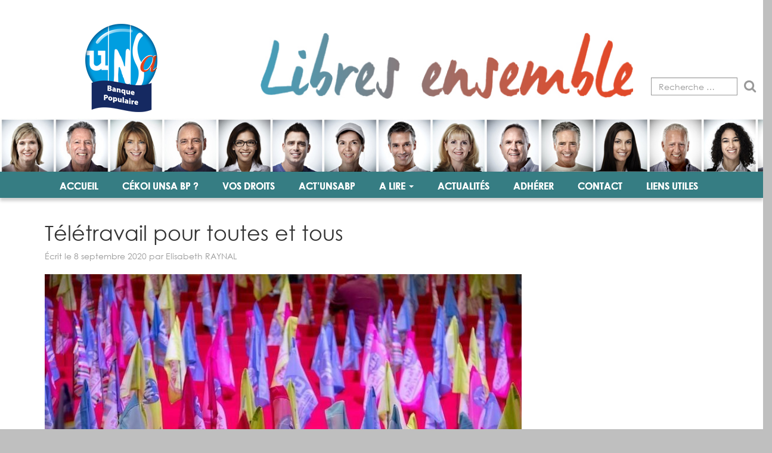

--- FILE ---
content_type: text/html; charset=UTF-8
request_url: https://www.unsabp.fr/2020/09/08/teletravail-pour-toutes-et-tous/
body_size: 9138
content:
<!DOCTYPE html>
<!--[if lt IE 7]>  <html class="no-js lt-ie9 lt-ie8 lt-ie7" lang="fr-FR"> <![endif]-->
<!--[if IE 7]>     <html class="no-js lt-ie9 lt-ie8" lang="fr-FR"> <![endif]-->
<!--[if IE 8]>     <html class="no-js lt-ie9" lang="fr-FR"> <![endif]-->
<!--[if gt IE 8]><!--> <html class="no-js" lang="fr-FR"> <!--<![endif]-->
	<head>
		<meta charset="UTF-8">
		<meta http-equiv="X-UA-Compatible" content="IE=edge">
		<meta name="viewport" content="width=device-width">

		<link rel="profile" href="http://gmpg.org/xfn/11">
		<link rel="pingback" href="https://www.unsabp.fr/xmlrpc.php">

		<link rel="apple-touch-icon" sizes="57x57" href="https://www.unsabp.fr/wp-content/themes/unsabp/favicon/apple-icon-57x57.png">
		<link rel="apple-touch-icon" sizes="60x60" href="https://www.unsabp.fr/wp-content/themes/unsabp/favicon/apple-icon-60x60.png">
		<link rel="apple-touch-icon" sizes="72x72" href="https://www.unsabp.fr/wp-content/themes/unsabp/favicon/apple-icon-72x72.png">
		<link rel="apple-touch-icon" sizes="76x76" href="https://www.unsabp.fr/wp-content/themes/unsabp/favicon/apple-icon-76x76.png">
		<link rel="apple-touch-icon" sizes="114x114" href="https://www.unsabp.fr/wp-content/themes/unsabp/favicon/apple-icon-114x114.png">
		<link rel="apple-touch-icon" sizes="120x120" href="https://www.unsabp.fr/wp-content/themes/unsabp/favicon/apple-icon-120x120.png">
		<link rel="apple-touch-icon" sizes="144x144" href="https://www.unsabp.fr/wp-content/themes/unsabp/favicon/apple-icon-144x144.png">
		<link rel="apple-touch-icon" sizes="152x152" href="https://www.unsabp.fr/wp-content/themes/unsabp/favicon/apple-icon-152x152.png">
		<link rel="apple-touch-icon" sizes="180x180" href="https://www.unsabp.fr/wp-content/themes/unsabp/favicon/apple-icon-180x180.png">
		<link rel="icon" type="image/png" sizes="192x192"  href="https://www.unsabp.fr/wp-content/themes/unsabp/favicon/android-icon-192x192.png">
		<link rel="icon" type="image/png" sizes="32x32" href="https://www.unsabp.fr/wp-content/themes/unsabp/favicon/favicon-32x32.png">
		<link rel="icon" type="image/png" sizes="96x96" href="https://www.unsabp.fr/wp-content/themes/unsabp/favicon/favicon-96x96.png">
		<link rel="icon" type="image/png" sizes="16x16" href="https://www.unsabp.fr/wp-content/themes/unsabp/favicon/favicon-16x16.png">
		<link rel="manifest" href="https://www.unsabp.fr/wp-content/themes/unsabp/favicon/manifest.json">
		<meta name="msapplication-TileColor" content="#ffffff">
		<meta name="msapplication-TileImage" content="https://www.unsabp.fr/wp-content/themes/unsabp/favicon/ms-icon-144x144.png">
		<meta name="theme-color" content="#ffffff">
		
		<!--wordpress head-->
		<meta name='robots' content='index, follow, max-image-preview:large, max-snippet:-1, max-video-preview:-1' />
	<style>img:is([sizes="auto" i], [sizes^="auto," i]) { contain-intrinsic-size: 3000px 1500px }</style>
	
	<!-- This site is optimized with the Yoast SEO plugin v26.6 - https://yoast.com/wordpress/plugins/seo/ -->
	<title>Télétravail pour toutes et tous - UNSA Banque populaire</title>
	<link rel="canonical" href="https://www.unsabp.fr/2020/09/08/teletravail-pour-toutes-et-tous/" />
	<meta property="og:locale" content="fr_FR" />
	<meta property="og:type" content="article" />
	<meta property="og:title" content="Télétravail pour toutes et tous - UNSA Banque populaire" />
	<meta property="og:description" content="Alors que le port du masque devient obligatoire en entreprise et que les mesures visant à protéger la santé des salariés vont être renforcées, la vie quotidienne dans nos bâtiments est de plus en plus pénible et contraignante. Beaucoup de dirigeants maintiennent la présence sur site de la totalité des effectifs&#8230; pourtant, des solutions existent &hellip;" />
	<meta property="og:url" content="https://www.unsabp.fr/2020/09/08/teletravail-pour-toutes-et-tous/" />
	<meta property="og:site_name" content="UNSA Banque populaire" />
	<meta property="article:published_time" content="2020-09-08T07:47:44+00:00" />
	<meta property="og:image" content="https://www.unsabp.fr/wp-content/uploads/2020/09/drapeaux-UNSA.jpg" />
	<meta name="author" content="Elisabeth RAYNAL" />
	<meta name="twitter:card" content="summary_large_image" />
	<meta name="twitter:label1" content="Écrit par" />
	<meta name="twitter:data1" content="Elisabeth RAYNAL" />
	<meta name="twitter:label2" content="Durée de lecture estimée" />
	<meta name="twitter:data2" content="1 minute" />
	<script type="application/ld+json" class="yoast-schema-graph">{"@context":"https://schema.org","@graph":[{"@type":"WebPage","@id":"https://www.unsabp.fr/2020/09/08/teletravail-pour-toutes-et-tous/","url":"https://www.unsabp.fr/2020/09/08/teletravail-pour-toutes-et-tous/","name":"Télétravail pour toutes et tous - UNSA Banque populaire","isPartOf":{"@id":"https://www.unsabp.fr/#website"},"primaryImageOfPage":{"@id":"https://www.unsabp.fr/2020/09/08/teletravail-pour-toutes-et-tous/#primaryimage"},"image":{"@id":"https://www.unsabp.fr/2020/09/08/teletravail-pour-toutes-et-tous/#primaryimage"},"thumbnailUrl":"https://www.unsabp.fr/wp-content/uploads/2020/09/drapeaux-UNSA.jpg","datePublished":"2020-09-08T07:47:44+00:00","author":{"@id":"https://www.unsabp.fr/#/schema/person/38fe6be8e9cc38757627f61cb9c96e15"},"breadcrumb":{"@id":"https://www.unsabp.fr/2020/09/08/teletravail-pour-toutes-et-tous/#breadcrumb"},"inLanguage":"fr-FR","potentialAction":[{"@type":"ReadAction","target":["https://www.unsabp.fr/2020/09/08/teletravail-pour-toutes-et-tous/"]}]},{"@type":"ImageObject","inLanguage":"fr-FR","@id":"https://www.unsabp.fr/2020/09/08/teletravail-pour-toutes-et-tous/#primaryimage","url":"https://www.unsabp.fr/wp-content/uploads/2020/09/drapeaux-UNSA.jpg","contentUrl":"https://www.unsabp.fr/wp-content/uploads/2020/09/drapeaux-UNSA.jpg","width":800,"height":450},{"@type":"BreadcrumbList","@id":"https://www.unsabp.fr/2020/09/08/teletravail-pour-toutes-et-tous/#breadcrumb","itemListElement":[{"@type":"ListItem","position":1,"name":"Accueil","item":"https://www.unsabp.fr/"},{"@type":"ListItem","position":2,"name":"Télétravail pour toutes et tous"}]},{"@type":"WebSite","@id":"https://www.unsabp.fr/#website","url":"https://www.unsabp.fr/","name":"UNSA Banque populaire","description":"Libres ensemble","potentialAction":[{"@type":"SearchAction","target":{"@type":"EntryPoint","urlTemplate":"https://www.unsabp.fr/?s={search_term_string}"},"query-input":{"@type":"PropertyValueSpecification","valueRequired":true,"valueName":"search_term_string"}}],"inLanguage":"fr-FR"},{"@type":"Person","@id":"https://www.unsabp.fr/#/schema/person/38fe6be8e9cc38757627f61cb9c96e15","name":"Elisabeth RAYNAL","image":{"@type":"ImageObject","inLanguage":"fr-FR","@id":"https://www.unsabp.fr/#/schema/person/image/","url":"https://secure.gravatar.com/avatar/3c3d4298ce49df375f48c1e6dfd4756b55a67dcb80ff62348ef0865b7db0eff9?s=96&d=wavatar&r=g","contentUrl":"https://secure.gravatar.com/avatar/3c3d4298ce49df375f48c1e6dfd4756b55a67dcb80ff62348ef0865b7db0eff9?s=96&d=wavatar&r=g","caption":"Elisabeth RAYNAL"},"url":"https://www.unsabp.fr/author/babson/"}]}</script>
	<!-- / Yoast SEO plugin. -->


<link rel="alternate" type="application/rss+xml" title="UNSA Banque populaire &raquo; Flux" href="https://www.unsabp.fr/feed/" />
<link rel="alternate" type="application/rss+xml" title="UNSA Banque populaire &raquo; Flux des commentaires" href="https://www.unsabp.fr/comments/feed/" />
<link rel="alternate" type="application/rss+xml" title="UNSA Banque populaire &raquo; Télétravail pour toutes et tous Flux des commentaires" href="https://www.unsabp.fr/2020/09/08/teletravail-pour-toutes-et-tous/feed/" />
<script type="text/javascript">
/* <![CDATA[ */
window._wpemojiSettings = {"baseUrl":"https:\/\/s.w.org\/images\/core\/emoji\/16.0.1\/72x72\/","ext":".png","svgUrl":"https:\/\/s.w.org\/images\/core\/emoji\/16.0.1\/svg\/","svgExt":".svg","source":{"concatemoji":"https:\/\/www.unsabp.fr\/wp-includes\/js\/wp-emoji-release.min.js?ver=6.8.3"}};
/*! This file is auto-generated */
!function(s,n){var o,i,e;function c(e){try{var t={supportTests:e,timestamp:(new Date).valueOf()};sessionStorage.setItem(o,JSON.stringify(t))}catch(e){}}function p(e,t,n){e.clearRect(0,0,e.canvas.width,e.canvas.height),e.fillText(t,0,0);var t=new Uint32Array(e.getImageData(0,0,e.canvas.width,e.canvas.height).data),a=(e.clearRect(0,0,e.canvas.width,e.canvas.height),e.fillText(n,0,0),new Uint32Array(e.getImageData(0,0,e.canvas.width,e.canvas.height).data));return t.every(function(e,t){return e===a[t]})}function u(e,t){e.clearRect(0,0,e.canvas.width,e.canvas.height),e.fillText(t,0,0);for(var n=e.getImageData(16,16,1,1),a=0;a<n.data.length;a++)if(0!==n.data[a])return!1;return!0}function f(e,t,n,a){switch(t){case"flag":return n(e,"\ud83c\udff3\ufe0f\u200d\u26a7\ufe0f","\ud83c\udff3\ufe0f\u200b\u26a7\ufe0f")?!1:!n(e,"\ud83c\udde8\ud83c\uddf6","\ud83c\udde8\u200b\ud83c\uddf6")&&!n(e,"\ud83c\udff4\udb40\udc67\udb40\udc62\udb40\udc65\udb40\udc6e\udb40\udc67\udb40\udc7f","\ud83c\udff4\u200b\udb40\udc67\u200b\udb40\udc62\u200b\udb40\udc65\u200b\udb40\udc6e\u200b\udb40\udc67\u200b\udb40\udc7f");case"emoji":return!a(e,"\ud83e\udedf")}return!1}function g(e,t,n,a){var r="undefined"!=typeof WorkerGlobalScope&&self instanceof WorkerGlobalScope?new OffscreenCanvas(300,150):s.createElement("canvas"),o=r.getContext("2d",{willReadFrequently:!0}),i=(o.textBaseline="top",o.font="600 32px Arial",{});return e.forEach(function(e){i[e]=t(o,e,n,a)}),i}function t(e){var t=s.createElement("script");t.src=e,t.defer=!0,s.head.appendChild(t)}"undefined"!=typeof Promise&&(o="wpEmojiSettingsSupports",i=["flag","emoji"],n.supports={everything:!0,everythingExceptFlag:!0},e=new Promise(function(e){s.addEventListener("DOMContentLoaded",e,{once:!0})}),new Promise(function(t){var n=function(){try{var e=JSON.parse(sessionStorage.getItem(o));if("object"==typeof e&&"number"==typeof e.timestamp&&(new Date).valueOf()<e.timestamp+604800&&"object"==typeof e.supportTests)return e.supportTests}catch(e){}return null}();if(!n){if("undefined"!=typeof Worker&&"undefined"!=typeof OffscreenCanvas&&"undefined"!=typeof URL&&URL.createObjectURL&&"undefined"!=typeof Blob)try{var e="postMessage("+g.toString()+"("+[JSON.stringify(i),f.toString(),p.toString(),u.toString()].join(",")+"));",a=new Blob([e],{type:"text/javascript"}),r=new Worker(URL.createObjectURL(a),{name:"wpTestEmojiSupports"});return void(r.onmessage=function(e){c(n=e.data),r.terminate(),t(n)})}catch(e){}c(n=g(i,f,p,u))}t(n)}).then(function(e){for(var t in e)n.supports[t]=e[t],n.supports.everything=n.supports.everything&&n.supports[t],"flag"!==t&&(n.supports.everythingExceptFlag=n.supports.everythingExceptFlag&&n.supports[t]);n.supports.everythingExceptFlag=n.supports.everythingExceptFlag&&!n.supports.flag,n.DOMReady=!1,n.readyCallback=function(){n.DOMReady=!0}}).then(function(){return e}).then(function(){var e;n.supports.everything||(n.readyCallback(),(e=n.source||{}).concatemoji?t(e.concatemoji):e.wpemoji&&e.twemoji&&(t(e.twemoji),t(e.wpemoji)))}))}((window,document),window._wpemojiSettings);
/* ]]> */
</script>
<style id='wp-emoji-styles-inline-css' type='text/css'>

	img.wp-smiley, img.emoji {
		display: inline !important;
		border: none !important;
		box-shadow: none !important;
		height: 1em !important;
		width: 1em !important;
		margin: 0 0.07em !important;
		vertical-align: -0.1em !important;
		background: none !important;
		padding: 0 !important;
	}
</style>
<link rel='stylesheet' id='wp-block-library-css' href='https://www.unsabp.fr/wp-includes/css/dist/block-library/style.min.css?ver=6.8.3' type='text/css' media='all' />
<style id='classic-theme-styles-inline-css' type='text/css'>
/*! This file is auto-generated */
.wp-block-button__link{color:#fff;background-color:#32373c;border-radius:9999px;box-shadow:none;text-decoration:none;padding:calc(.667em + 2px) calc(1.333em + 2px);font-size:1.125em}.wp-block-file__button{background:#32373c;color:#fff;text-decoration:none}
</style>
<style id='global-styles-inline-css' type='text/css'>
:root{--wp--preset--aspect-ratio--square: 1;--wp--preset--aspect-ratio--4-3: 4/3;--wp--preset--aspect-ratio--3-4: 3/4;--wp--preset--aspect-ratio--3-2: 3/2;--wp--preset--aspect-ratio--2-3: 2/3;--wp--preset--aspect-ratio--16-9: 16/9;--wp--preset--aspect-ratio--9-16: 9/16;--wp--preset--color--black: #000000;--wp--preset--color--cyan-bluish-gray: #abb8c3;--wp--preset--color--white: #ffffff;--wp--preset--color--pale-pink: #f78da7;--wp--preset--color--vivid-red: #cf2e2e;--wp--preset--color--luminous-vivid-orange: #ff6900;--wp--preset--color--luminous-vivid-amber: #fcb900;--wp--preset--color--light-green-cyan: #7bdcb5;--wp--preset--color--vivid-green-cyan: #00d084;--wp--preset--color--pale-cyan-blue: #8ed1fc;--wp--preset--color--vivid-cyan-blue: #0693e3;--wp--preset--color--vivid-purple: #9b51e0;--wp--preset--gradient--vivid-cyan-blue-to-vivid-purple: linear-gradient(135deg,rgba(6,147,227,1) 0%,rgb(155,81,224) 100%);--wp--preset--gradient--light-green-cyan-to-vivid-green-cyan: linear-gradient(135deg,rgb(122,220,180) 0%,rgb(0,208,130) 100%);--wp--preset--gradient--luminous-vivid-amber-to-luminous-vivid-orange: linear-gradient(135deg,rgba(252,185,0,1) 0%,rgba(255,105,0,1) 100%);--wp--preset--gradient--luminous-vivid-orange-to-vivid-red: linear-gradient(135deg,rgba(255,105,0,1) 0%,rgb(207,46,46) 100%);--wp--preset--gradient--very-light-gray-to-cyan-bluish-gray: linear-gradient(135deg,rgb(238,238,238) 0%,rgb(169,184,195) 100%);--wp--preset--gradient--cool-to-warm-spectrum: linear-gradient(135deg,rgb(74,234,220) 0%,rgb(151,120,209) 20%,rgb(207,42,186) 40%,rgb(238,44,130) 60%,rgb(251,105,98) 80%,rgb(254,248,76) 100%);--wp--preset--gradient--blush-light-purple: linear-gradient(135deg,rgb(255,206,236) 0%,rgb(152,150,240) 100%);--wp--preset--gradient--blush-bordeaux: linear-gradient(135deg,rgb(254,205,165) 0%,rgb(254,45,45) 50%,rgb(107,0,62) 100%);--wp--preset--gradient--luminous-dusk: linear-gradient(135deg,rgb(255,203,112) 0%,rgb(199,81,192) 50%,rgb(65,88,208) 100%);--wp--preset--gradient--pale-ocean: linear-gradient(135deg,rgb(255,245,203) 0%,rgb(182,227,212) 50%,rgb(51,167,181) 100%);--wp--preset--gradient--electric-grass: linear-gradient(135deg,rgb(202,248,128) 0%,rgb(113,206,126) 100%);--wp--preset--gradient--midnight: linear-gradient(135deg,rgb(2,3,129) 0%,rgb(40,116,252) 100%);--wp--preset--font-size--small: 13px;--wp--preset--font-size--medium: 20px;--wp--preset--font-size--large: 36px;--wp--preset--font-size--x-large: 42px;--wp--preset--spacing--20: 0.44rem;--wp--preset--spacing--30: 0.67rem;--wp--preset--spacing--40: 1rem;--wp--preset--spacing--50: 1.5rem;--wp--preset--spacing--60: 2.25rem;--wp--preset--spacing--70: 3.38rem;--wp--preset--spacing--80: 5.06rem;--wp--preset--shadow--natural: 6px 6px 9px rgba(0, 0, 0, 0.2);--wp--preset--shadow--deep: 12px 12px 50px rgba(0, 0, 0, 0.4);--wp--preset--shadow--sharp: 6px 6px 0px rgba(0, 0, 0, 0.2);--wp--preset--shadow--outlined: 6px 6px 0px -3px rgba(255, 255, 255, 1), 6px 6px rgba(0, 0, 0, 1);--wp--preset--shadow--crisp: 6px 6px 0px rgba(0, 0, 0, 1);}:where(.is-layout-flex){gap: 0.5em;}:where(.is-layout-grid){gap: 0.5em;}body .is-layout-flex{display: flex;}.is-layout-flex{flex-wrap: wrap;align-items: center;}.is-layout-flex > :is(*, div){margin: 0;}body .is-layout-grid{display: grid;}.is-layout-grid > :is(*, div){margin: 0;}:where(.wp-block-columns.is-layout-flex){gap: 2em;}:where(.wp-block-columns.is-layout-grid){gap: 2em;}:where(.wp-block-post-template.is-layout-flex){gap: 1.25em;}:where(.wp-block-post-template.is-layout-grid){gap: 1.25em;}.has-black-color{color: var(--wp--preset--color--black) !important;}.has-cyan-bluish-gray-color{color: var(--wp--preset--color--cyan-bluish-gray) !important;}.has-white-color{color: var(--wp--preset--color--white) !important;}.has-pale-pink-color{color: var(--wp--preset--color--pale-pink) !important;}.has-vivid-red-color{color: var(--wp--preset--color--vivid-red) !important;}.has-luminous-vivid-orange-color{color: var(--wp--preset--color--luminous-vivid-orange) !important;}.has-luminous-vivid-amber-color{color: var(--wp--preset--color--luminous-vivid-amber) !important;}.has-light-green-cyan-color{color: var(--wp--preset--color--light-green-cyan) !important;}.has-vivid-green-cyan-color{color: var(--wp--preset--color--vivid-green-cyan) !important;}.has-pale-cyan-blue-color{color: var(--wp--preset--color--pale-cyan-blue) !important;}.has-vivid-cyan-blue-color{color: var(--wp--preset--color--vivid-cyan-blue) !important;}.has-vivid-purple-color{color: var(--wp--preset--color--vivid-purple) !important;}.has-black-background-color{background-color: var(--wp--preset--color--black) !important;}.has-cyan-bluish-gray-background-color{background-color: var(--wp--preset--color--cyan-bluish-gray) !important;}.has-white-background-color{background-color: var(--wp--preset--color--white) !important;}.has-pale-pink-background-color{background-color: var(--wp--preset--color--pale-pink) !important;}.has-vivid-red-background-color{background-color: var(--wp--preset--color--vivid-red) !important;}.has-luminous-vivid-orange-background-color{background-color: var(--wp--preset--color--luminous-vivid-orange) !important;}.has-luminous-vivid-amber-background-color{background-color: var(--wp--preset--color--luminous-vivid-amber) !important;}.has-light-green-cyan-background-color{background-color: var(--wp--preset--color--light-green-cyan) !important;}.has-vivid-green-cyan-background-color{background-color: var(--wp--preset--color--vivid-green-cyan) !important;}.has-pale-cyan-blue-background-color{background-color: var(--wp--preset--color--pale-cyan-blue) !important;}.has-vivid-cyan-blue-background-color{background-color: var(--wp--preset--color--vivid-cyan-blue) !important;}.has-vivid-purple-background-color{background-color: var(--wp--preset--color--vivid-purple) !important;}.has-black-border-color{border-color: var(--wp--preset--color--black) !important;}.has-cyan-bluish-gray-border-color{border-color: var(--wp--preset--color--cyan-bluish-gray) !important;}.has-white-border-color{border-color: var(--wp--preset--color--white) !important;}.has-pale-pink-border-color{border-color: var(--wp--preset--color--pale-pink) !important;}.has-vivid-red-border-color{border-color: var(--wp--preset--color--vivid-red) !important;}.has-luminous-vivid-orange-border-color{border-color: var(--wp--preset--color--luminous-vivid-orange) !important;}.has-luminous-vivid-amber-border-color{border-color: var(--wp--preset--color--luminous-vivid-amber) !important;}.has-light-green-cyan-border-color{border-color: var(--wp--preset--color--light-green-cyan) !important;}.has-vivid-green-cyan-border-color{border-color: var(--wp--preset--color--vivid-green-cyan) !important;}.has-pale-cyan-blue-border-color{border-color: var(--wp--preset--color--pale-cyan-blue) !important;}.has-vivid-cyan-blue-border-color{border-color: var(--wp--preset--color--vivid-cyan-blue) !important;}.has-vivid-purple-border-color{border-color: var(--wp--preset--color--vivid-purple) !important;}.has-vivid-cyan-blue-to-vivid-purple-gradient-background{background: var(--wp--preset--gradient--vivid-cyan-blue-to-vivid-purple) !important;}.has-light-green-cyan-to-vivid-green-cyan-gradient-background{background: var(--wp--preset--gradient--light-green-cyan-to-vivid-green-cyan) !important;}.has-luminous-vivid-amber-to-luminous-vivid-orange-gradient-background{background: var(--wp--preset--gradient--luminous-vivid-amber-to-luminous-vivid-orange) !important;}.has-luminous-vivid-orange-to-vivid-red-gradient-background{background: var(--wp--preset--gradient--luminous-vivid-orange-to-vivid-red) !important;}.has-very-light-gray-to-cyan-bluish-gray-gradient-background{background: var(--wp--preset--gradient--very-light-gray-to-cyan-bluish-gray) !important;}.has-cool-to-warm-spectrum-gradient-background{background: var(--wp--preset--gradient--cool-to-warm-spectrum) !important;}.has-blush-light-purple-gradient-background{background: var(--wp--preset--gradient--blush-light-purple) !important;}.has-blush-bordeaux-gradient-background{background: var(--wp--preset--gradient--blush-bordeaux) !important;}.has-luminous-dusk-gradient-background{background: var(--wp--preset--gradient--luminous-dusk) !important;}.has-pale-ocean-gradient-background{background: var(--wp--preset--gradient--pale-ocean) !important;}.has-electric-grass-gradient-background{background: var(--wp--preset--gradient--electric-grass) !important;}.has-midnight-gradient-background{background: var(--wp--preset--gradient--midnight) !important;}.has-small-font-size{font-size: var(--wp--preset--font-size--small) !important;}.has-medium-font-size{font-size: var(--wp--preset--font-size--medium) !important;}.has-large-font-size{font-size: var(--wp--preset--font-size--large) !important;}.has-x-large-font-size{font-size: var(--wp--preset--font-size--x-large) !important;}
:where(.wp-block-post-template.is-layout-flex){gap: 1.25em;}:where(.wp-block-post-template.is-layout-grid){gap: 1.25em;}
:where(.wp-block-columns.is-layout-flex){gap: 2em;}:where(.wp-block-columns.is-layout-grid){gap: 2em;}
:root :where(.wp-block-pullquote){font-size: 1.5em;line-height: 1.6;}
</style>
<link rel='stylesheet' id='easingslider-css' href='https://www.unsabp.fr/wp-content/plugins/easing-slider/assets/css/public.min.css?ver=3.0.8' type='text/css' media='all' />
<link rel='stylesheet' id='prettyPhoto-css' href='https://www.unsabp.fr/wp-content/plugins/random-image-gallery-with-pretty-photo-zoom/css/prettyPhoto.css?ver=6.8.3' type='text/css' media='screen' />
<link rel='stylesheet' id='bootstrap-style-css' href='https://www.unsabp.fr/wp-content/themes/unsabp/css/bootstrap.min.css?ver=3.3.7' type='text/css' media='all' />
<link rel='stylesheet' id='bootstrap-theme-style-css' href='https://www.unsabp.fr/wp-content/themes/unsabp/css/bootstrap-theme.min.css?ver=3.3.7' type='text/css' media='all' />
<link rel='stylesheet' id='fontawesome-style-css' href='https://www.unsabp.fr/wp-content/themes/unsabp/css/font-awesome.min.css?ver=4.7.0' type='text/css' media='all' />
<link rel='stylesheet' id='main-style-css' href='https://www.unsabp.fr/wp-content/themes/unsabp/css/main.css?ver=6.8.3' type='text/css' media='all' />
<link rel='stylesheet' id='bootstrap-basic-style-css' href='https://www.unsabp.fr/wp-content/themes/unsabp/style.css?ver=6.8.3' type='text/css' media='all' />
<link rel='stylesheet' id='smartmenus-bootstrap-css' href='https://www.unsabp.fr/wp-content/themes/unsabp/css/plugins/jquery.smartmenus.bootstrap.css?ver=6.8.3' type='text/css' media='all' />
<link rel='stylesheet' id='recent-posts-widget-with-thumbnails-public-style-css' href='https://www.unsabp.fr/wp-content/plugins/recent-posts-widget-with-thumbnails/public.css?ver=7.1.1' type='text/css' media='all' />
<script type="text/javascript" src="https://www.unsabp.fr/wp-includes/js/jquery/jquery.min.js?ver=3.7.1" id="jquery-core-js"></script>
<script type="text/javascript" src="https://www.unsabp.fr/wp-includes/js/jquery/jquery-migrate.min.js?ver=3.4.1" id="jquery-migrate-js"></script>
<script type="text/javascript" src="https://www.unsabp.fr/wp-content/plugins/easing-slider/assets/js/public.min.js?ver=3.0.8" id="easingslider-js"></script>
<script type="text/javascript" src="https://www.unsabp.fr/wp-content/plugins/random-image-gallery-with-pretty-photo-zoom/js/jquery.prettyPhoto.js?ver=6.8.3" id="jquery.prettyPhoto-js"></script>
<script type="text/javascript" src="https://www.unsabp.fr/wp-content/themes/unsabp/js/vendor/modernizr.min.js?ver=3.3.1" id="modernizr-script-js"></script>
<!--[if lt IE 9]>
<script type="text/javascript" src="https://www.unsabp.fr/wp-content/themes/unsabp/js/vendor/respond.min.js?ver=1.4.2" id="respond-script-js"></script>
<![endif]-->
<!--[if lte IE 9]>
<script type="text/javascript" src="https://www.unsabp.fr/wp-content/themes/unsabp/js/vendor/html5shiv.min.js?ver=3.7.3" id="html5-shiv-script-js"></script>
<![endif]-->
<script type="text/javascript" src="https://www.unsabp.fr/wp-content/themes/unsabp/js/vendor/jquery.smartmenus.min.js?ver=6.8.3" id="smartmenus-js"></script>
<script type="text/javascript" src="https://www.unsabp.fr/wp-content/themes/unsabp/js/vendor/jquery.smartmenus.bootstrap.min.js?ver=6.8.3" id="smartmenus-bootstrap-js"></script>
<script type="text/javascript" id="ajax-script-js-extra">
/* <![CDATA[ */
var my_ajax_object = {"ajax_url":"https:\/\/www.unsabp.fr\/wp-admin\/admin-ajax.php"};
/* ]]> */
</script>
<script type="text/javascript" src="https://www.unsabp.fr/wp-content/themes/unsabp/js/ajax.js?ver=6.8.3" id="ajax-script-js"></script>
<link rel="https://api.w.org/" href="https://www.unsabp.fr/wp-json/" /><link rel="alternate" title="JSON" type="application/json" href="https://www.unsabp.fr/wp-json/wp/v2/posts/2830" /><link rel="EditURI" type="application/rsd+xml" title="RSD" href="https://www.unsabp.fr/xmlrpc.php?rsd" />
<meta name="generator" content="WordPress 6.8.3" />
<link rel='shortlink' href='https://www.unsabp.fr/?p=2830' />
<link rel="alternate" title="oEmbed (JSON)" type="application/json+oembed" href="https://www.unsabp.fr/wp-json/oembed/1.0/embed?url=https%3A%2F%2Fwww.unsabp.fr%2F2020%2F09%2F08%2Fteletravail-pour-toutes-et-tous%2F" />
<link rel="alternate" title="oEmbed (XML)" type="text/xml+oembed" href="https://www.unsabp.fr/wp-json/oembed/1.0/embed?url=https%3A%2F%2Fwww.unsabp.fr%2F2020%2F09%2F08%2Fteletravail-pour-toutes-et-tous%2F&#038;format=xml" />
<style type="text/css">.recentcomments a{display:inline !important;padding:0 !important;margin:0 !important;}</style><style type="text/css" id="custom-background-css">
body.custom-background { background-image: url("https://www.unsabp.fr/wp-content/uploads/2019/01/1-LOGOS-UNSA-BP-002.png"); background-position: center center; background-size: auto; background-repeat: repeat; background-attachment: scroll; }
</style>
		</head>
	<body class="wp-singular post-template-default single single-post postid-2830 single-format-standard custom-background wp-theme-unsabp">
		

		<!--[if lt IE 8]>
			<p class="ancient-browser-alert">You are using an <strong>outdated</strong> browser. Please <a href="http://browsehappy.com/" target="_blank">upgrade your browser</a>.</p>
		<![endif]-->
		
		
		
		<div class="container page-container interne">
			 
			<header role="banner" class="header">
				<div class="row row-with-vspace site-branding">
					<div class="col-md-4 col-sm-4 site-title">
													<div class="site-title-heading">
								<a href="https://www.unsabp.fr/" title="UNSA Banque populaire" rel="home"><img class="img-responsive" src="https://www.unsabp.fr/wp-content/themes/unsabp/img/logo-unsa-bp.png" alt="UNSA Banque populaire" /></a>
							</div>
						
					</div>
					<div class="col-md-6 col-sm-8 page-header-top-right">
						<div class="site-description">
							<img class="img-responsive" src="https://www.unsabp.fr/wp-content/themes/unsabp/img/libres-ensemble.jpg" alt="Libres ensemble" />
						</div>
					</div>
					<div class="col-md-2 col-sm-12 page-header-top-search hidden-xs">
						<form role="search" method="get" class="search-form form" action="https://www.unsabp.fr">
    <label for="s" class="sr-only">Recherche</label>
    <div class="input-group">
        <input type="search" id="s" class="form-control" placeholder="Recherche &hellip;" value="" name="s"  title="Recherche">
        <span class="input-group-btn">
            <button type="submit" class="btn btn-default"><i class="fa fa-search" aria-hidden="true"></i></button>
        </span>
    </div>
</form>					</div>
					<div class="col-md-12 header-portrait">
						<img class="img-responsive" src="https://www.unsabp.fr/wp-content/themes/unsabp/img/header-portrait.jpg" alt="portrait" />
					</div>
				</div><!--.site-branding-->
				
				<div class="row main-navigation">
					<div class="col-md-12">
						<nav class="navbar navbar-default" role="navigation">
							<div class="navbar-header">
								<button type="button" class="navbar-toggle" data-toggle="collapse" data-target=".navbar-primary-collapse">
									<span class="sr-only">Toggle navigation</span>
									<span class="icon-bar"></span>
									<span class="icon-bar"></span>
									<span class="icon-bar"></span>
								</button>
							</div>
							
							<div class="collapse navbar-collapse navbar-primary-collapse">
								<ul id="menu-menu-principale" class="nav navbar-nav"><li id="menu-item-1942" class="menu-item menu-item-type-custom menu-item-object-custom menu-item-home menu-item-1942"><a href="http://www.unsabp.fr/">Accueil</a></li>
<li id="menu-item-1930" class="menu-item menu-item-type-post_type menu-item-object-page menu-item-1930"><a href="https://www.unsabp.fr/cekoi-unsa-bp/">Cékoi UNSA BP ?</a></li>
<li id="menu-item-2028" class="menu-item menu-item-type-post_type menu-item-object-page menu-item-2028"><a href="https://www.unsabp.fr/vos-droits/">Vos droits</a></li>
<li id="menu-item-1927" class="menu-item menu-item-type-post_type menu-item-object-page menu-item-1927"><a href="https://www.unsabp.fr/actunsabp/">Act’unsabp</a></li>
<li id="menu-item-1929" class="menu-item menu-item-type-post_type menu-item-object-page menu-item-has-children menu-item-1929 dropdown" data-dropdown="dropdown"><a href="https://www.unsabp.fr/a-lire/" class="dropdown-toggle" data-toggle="dropdown">A lire <span class="caret"></span> </a>
<ul class="sub-menu dropdown-menu">
	<li id="menu-item-2763" class="menu-item menu-item-type-custom menu-item-object-custom menu-item-2763"><a href="https://mag.unsa.info/208/">Le magazine de l&rsquo;UNSA</a></li>
</ul>
</li>
<li id="menu-item-2096" class="menu-item menu-item-type-post_type menu-item-object-page menu-item-2096"><a href="https://www.unsabp.fr/actualites/">Actualités</a></li>
<li id="menu-item-2029" class="menu-item menu-item-type-post_type menu-item-object-page menu-item-2029"><a href="https://www.unsabp.fr/adherer/">Adhérer</a></li>
<li id="menu-item-1938" class="menu-item menu-item-type-post_type menu-item-object-page menu-item-1938"><a href="https://www.unsabp.fr/contacts/">Contact</a></li>
<li id="menu-item-2821" class="menu-item menu-item-type-post_type menu-item-object-page menu-item-2821"><a href="https://www.unsabp.fr/les-liens-utiles/">Liens utiles</a></li>
</ul> 
								 
							</div><!--.navbar-collapse-->
						</nav>
					</div>
				</div><!--.main-navigation-->
			</header>
			
			
			<div id="content" class="row row-with-vspace site-content">

			 
				<div class="col-md-12 content-area" id="main-column">
					<main id="main" class="site-main" role="main">
						<div class="zone-primary">
							<article id="post-2830" class="post-2830 post type-post status-publish format-standard hentry category-a-la-une">
	<header class="entry-header">
		
					<h1 class="entry-title"><a href="https://www.unsabp.fr/2020/09/08/teletravail-pour-toutes-et-tous/" rel="bookmark">Télétravail pour toutes et tous</a></h1>
		
		 
							<div class="entry-meta">
					<span class="posted-on">Écrit le <a href="https://www.unsabp.fr/2020/09/08/teletravail-pour-toutes-et-tous/" title="9 h 47 min" rel="bookmark"><time class="entry-date published" datetime="2020-09-08T09:47:44+02:00">8 septembre 2020</time></a></span><span class="byline"> par <span class="author vcard"><a class="url fn n" href="https://www.unsabp.fr/author/babson/" title="View all posts by Elisabeth RAYNAL">Elisabeth RAYNAL</a></span></span> 
				</div><!-- .entry-meta -->
					 
	</header><!-- .entry-header -->

	
						<div class="entry-content">
								
				<div class="kvgmc6g5 cxmmr5t8 oygrvhab hcukyx3x c1et5uql ii04i59q">
<div dir="auto"><img fetchpriority="high" decoding="async" src="https://www.unsabp.fr/wp-content/uploads/2020/09/drapeaux-UNSA.jpg" alt="drapeaux UNSA" width="800" height="450" /></div>
<div dir="auto">Alors que le port du masque devient obligatoire en entreprise et que les mesures visant à protéger la santé des salariés vont être renforcées, la vie quotidienne dans nos bâtiments est de plus en plus pénible et contraignante. Beaucoup de dirigeants maintiennent la présence sur site de la totalité des effectifs&#8230; pourtant, des solutions existent et sont déjà mises en oeuvre dans plusieurs banques !</div>
</div>
<div class="o9v6fnle cxmmr5t8 oygrvhab hcukyx3x c1et5uql ii04i59q">
<div dir="auto">Dans l’attente de négociations sur le télétravail, l’UNSA BP vous propose de demander par voie de pétition le retour temporaire à un travail à distance partiel pour toutes les entreprises de la Branche BP (1 ou 2 jours par semaine, ou une semaine sur deux, en fonction des contraintes liées aux métiers).</div>
</div>
<div class="o9v6fnle cxmmr5t8 oygrvhab hcukyx3x c1et5uql ii04i59q">
<div dir="auto">Menez l&rsquo;action dans votre établissement avec nos équipes UNSA !</div>
<div dir="auto"><a href="https://www.change.org/p/dirigeants-bp-mettre-en-place-le-t%C3%A9l%C3%A9travail-dans-toutes-les-entreprises-de-la-branche-bp?utm_content=cl_sharecopy_24478479_fr-FR%3A0&amp;recruiter=1146339578&amp;utm_source=share_petition&amp;utm_medium=copylink&amp;utm_campaign=share_petition&amp;utm_term=da4b271ea7e04634baee7d5ebe04c65a" target="_blank" rel="noopener">Signez la pétitition </a></div>
</div>
 
				<div class="clearfix"></div>
				 
			</div><!-- .entry-content -->
			 

		<footer class="entry-meta">
		 
		<div class="entry-meta-category-tag">
			 
			<span class="cat-links">
				<span class="categories-icon glyphicon glyphicon-th-list" title="Posted in"></span> <a href="https://www.unsabp.fr/category/a-la-une/" rel="category tag">A la une</a> 
			</span>
			 

			 
		</div><!--.entry-meta-category-tag-->
		 

		<div class="entry-meta-comment-tools">
			 
			<span class="comments-link"><a href="https://www.unsabp.fr/2020/09/08/teletravail-pour-toutes-et-tous/#respond" class="btn btn-default btn-xs" ><span class="comment-icon glyphicon glyphicon-comment"><small class="comment-total">0</small></span></a></span>
			 

			 
		</div><!--.entry-meta-comment-tools-->
	</footer><!-- .entry-meta -->
	</article><!-- #post-## -->



<div id="comments" class="comments-area">

	
	
	 

		<div id="respond" class="comment-respond">
		<h3 id="reply-title" class="comment-reply-title">Laisser un commentaire <small><a rel="nofollow" id="cancel-comment-reply-link" href="/2020/09/08/teletravail-pour-toutes-et-tous/#respond" style="display:none;">Annuler la réponse</a></small></h3><p class="must-log-in">Vous devez <a href="https://www.unsabp.fr/wp-login.php?redirect_to=https%3A%2F%2Fwww.unsabp.fr%2F2020%2F09%2F08%2Fteletravail-pour-toutes-et-tous%2F">vous connecter</a> pour publier un commentaire.</p>	</div><!-- #respond -->
	
</div><!-- #comments -->


 
						</div>
					</main>
				</div>

			</div><!--.site-content-->
			
			
			<footer id="site-footer" role="contentinfo">
				<p class="copyright">Copyright Unsa BP</p>
				<div id="footer-row" class="site-footer">
						<ul id="menu-menu-footer" class="menu"><li id="menu-item-1940" class="menu-item menu-item-type-post_type menu-item-object-page menu-item-1940"><a href="https://www.unsabp.fr/contacts/">Contact</a></li>
<li id="menu-item-1948" class="menu-item menu-item-type-post_type menu-item-object-page menu-item-1948"><a href="https://www.unsabp.fr/mentions-legales/">Mentions légales</a></li>
<li id="menu-item-1947" class="menu-item menu-item-type-post_type menu-item-object-page menu-item-1947"><a href="https://www.unsabp.fr/credits/">Crédits</a></li>
</ul>				</div>
			</footer>

		</div><!--.container page-container-->
		
		
		<!--wordpress footer-->
		<script type="speculationrules">
{"prefetch":[{"source":"document","where":{"and":[{"href_matches":"\/*"},{"not":{"href_matches":["\/wp-*.php","\/wp-admin\/*","\/wp-content\/uploads\/*","\/wp-content\/*","\/wp-content\/plugins\/*","\/wp-content\/themes\/unsabp\/*","\/*\\?(.+)"]}},{"not":{"selector_matches":"a[rel~=\"nofollow\"]"}},{"not":{"selector_matches":".no-prefetch, .no-prefetch a"}}]},"eagerness":"conservative"}]}
</script>
<script type="text/javascript" src="https://www.unsabp.fr/wp-content/themes/unsabp/js/vendor/bootstrap.min.js?ver=3.3.7" id="bootstrap-script-js"></script>
<script type="text/javascript" src="https://www.unsabp.fr/wp-content/themes/unsabp/js/main.js?ver=6.8.3" id="main-script-js"></script>
 

		<!-- Modal -->
		<div class="modal fade" id="modalUNSA" tabindex="-1" role="dialog" aria-labelledby="modalUNSALabel">
		  <div class="modal-dialog" role="document">
		    <div class="modal-content">
		      <div class="modal-header">
		        <button type="button" class="close" data-dismiss="modal" aria-label="Close"><span aria-hidden="true">&times;</span></button>
		        <h4 class="modal-title" id="modalUNSALabel">...</h4>
		      </div>
		      <div class="modal-body">
		        	Loading content...
		      </div>
		      <div class="modal-footer">
		      </div>
		    </div>
		  </div>
		</div>

	</body>
</html> 


--- FILE ---
content_type: application/javascript
request_url: https://www.unsabp.fr/wp-content/themes/unsabp/js/main.js?ver=6.8.3
body_size: 274
content:
/**
 * Main Javascript.
 * This file is for who want to make this theme as a new parent theme and you are ready to code your js here.
 */

(function($) {

    jQuery(document).ready(function($){
        if($(".block-link").length != 0){

            $(".block-link:has(a.true-block-link)").each(function() {
            
                $(this).addClass("extra-block-link").bind( "click", function(e) {

                    var target = $("a.true-block-link", this).attr("target");
                    if (target=='_blank')
                    {
                        window.open($("a.true-block-link", this).attr("href"));
                        e.preventDefault();
                    }
                    else
                    {
                        document.location.href = $("a.true-block-link", this).attr("href");
                    }
                });
            });
        }
    });

})(jQuery);



--- FILE ---
content_type: application/javascript
request_url: https://www.unsabp.fr/wp-content/themes/unsabp/js/ajax.js?ver=6.8.3
body_size: 261
content:
function loadCalendar(month, year){
    jQuery.ajax({
        type: "POST",
        data: { provenanceAjax: 'ajax', option: 'loadCalendar', month: month, year:year },
        url: my_ajax_object.ajax_url + '?action=mon_action_ajax',
        error: function(xhr, ajaxOptions, thrownError){
            jQuery("#calendar").html('<div style="margin-right:auto; margin-left:auto; text-align:center">Impossible de charger cette page</div>');
        },
        success: function(data){
            jQuery("#calendar").html(data);
        }
    });
}

function loadContentCalendar(dateAgenda){
    jQuery.ajax({
        type: "POST",
        data: { provenanceAjax: 'ajax', option: 'loadContentCalendar', dateAgenda:dateAgenda },
        url: my_ajax_object.ajax_url + '?action=mon_action_ajax',
        error: function(xhr, ajaxOptions, thrownError){
            jQuery("#calendar_content").html('<div style="margin-right:auto; margin-left:auto; text-align:center">Impossible de charger cette page</div>');
        },
        success: function(data){
            jQuery("#calendar_content").html(data);
        }
    });
}